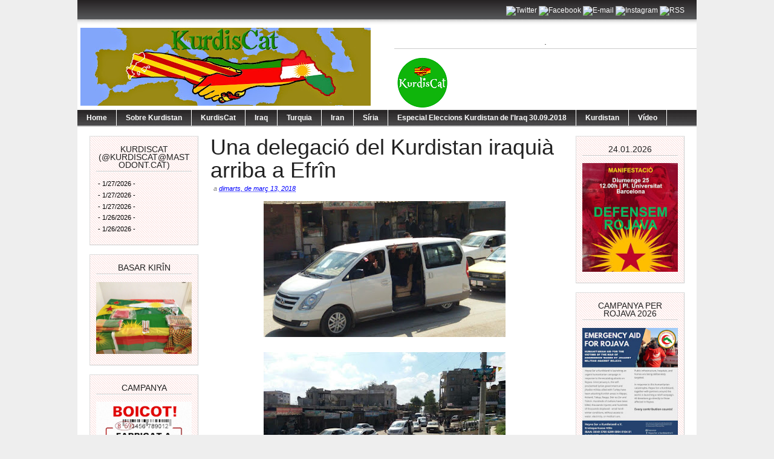

--- FILE ---
content_type: text/javascript; charset=UTF-8
request_url: https://kurdiscat.blogspot.com/2018/03/una-delegacio-del-kurdistan-iraquia.html?m=0&action=getFeed&widgetId=Feed1&widgetType=Feed&responseType=js&xssi_token=AOuZoY4CfwjwdM-3obW8vC958CcLNjqzFg%3A1769530080395
body_size: 50
content:
try {
_WidgetManager._HandleControllerResult('Feed1', 'getFeed',{'status': 'ok', 'feed': {'entries': [{'title': '', 'link': 'https://mastodont.cat/@Kurdiscat/115967420013581936', 'publishedDate': '2026-01-27T06:00:00.000-08:00', 'author': ''}, {'title': '', 'link': 'https://mastodont.cat/@Kurdiscat/115966499940072093', 'publishedDate': '2026-01-27T02:06:00.000-08:00', 'author': ''}, {'title': '', 'link': 'https://mastodont.cat/@Kurdiscat/115966089243338121', 'publishedDate': '2026-01-27T00:21:34.000-08:00', 'author': ''}, {'title': '', 'link': 'https://mastodont.cat/@Kurdiscat/115961787760326594', 'publishedDate': '2026-01-26T06:07:38.000-08:00', 'author': ''}, {'title': '', 'link': 'https://mastodont.cat/@Kurdiscat/115960475101545775', 'publishedDate': '2026-01-26T00:33:49.000-08:00', 'author': ''}], 'title': 'KurdisCat'}});
} catch (e) {
  if (typeof log != 'undefined') {
    log('HandleControllerResult failed: ' + e);
  }
}
